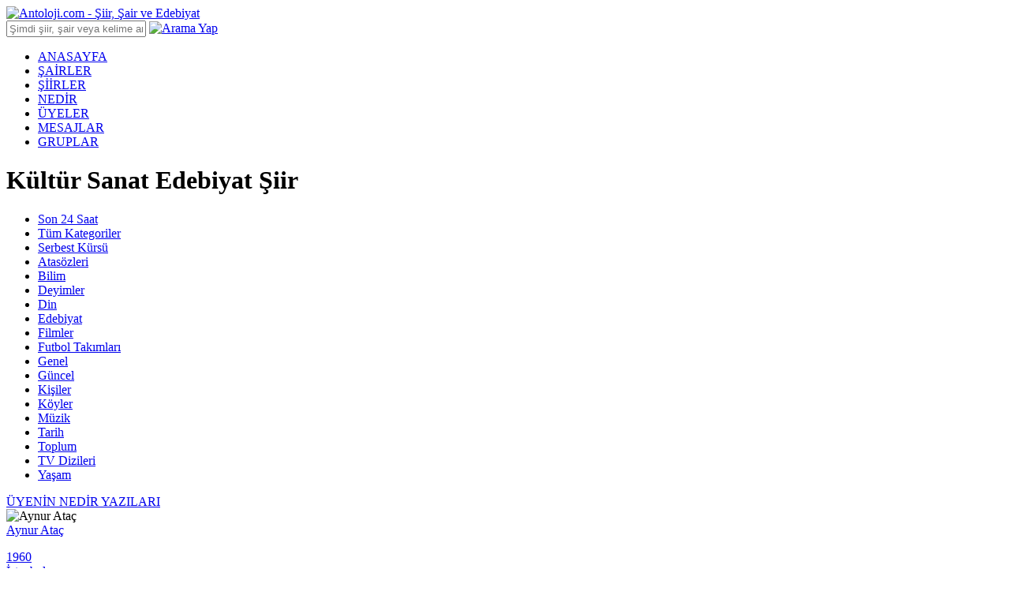

--- FILE ---
content_type: text/html; charset=utf-8
request_url: https://www.antoloji.com/nedir/uye-126135/
body_size: 13169
content:

<!DOCTYPE html>
<html xmlns="http://www.w3.org/1999/xhtml" lang="tr">
<head>
    <meta charset="utf-8" />
    <title>AYNUR ATAÇ NEDİR? - Antoloji.com</title>
    <meta name="description" content="Aynur Ataç adlı kullanıcının antoloji.com nedir sayfasıdır. Aynur Ataç adlı kullanıcının tüm nedir yazılarına bu sayfadan ulaşabilirsiniz" />
    <meta http-equiv="X-UA-Compatible" content="IE=edge" />
    
    

    <meta name="viewport" content="width=device-width, initial-scale=0, user-scalable=no, shrink-to-fit=no, maximum-scale = 1" />

    



    <script type="f4d2d04ca221baf01b0b0ba9-text/javascript">
        function getScript(async, source, prior, callback) {
            var script = document.createElement('script');
            if (prior == '') prior = document.getElementsByTagName('script')[0];
            if (async == 1) script.async = 1;
            prior.parentNode.insertBefore(script, prior);
            script.onload = script.onreadystatechange = function (_, isAbort) {
                if (isAbort || !script.readyState || /loaded|complete/.test(script.readyState)) {
                    script.onload = script.onreadystatechange = null;
                    script = undefined;
                    if (!isAbort) {
                        if (callback)
                            callback();
                    }
                }
            }
            script.src = source;
        }
        function getCookie(name) {
            var re = new RegExp(name + "=([^;]+)");
            var value = re.exec(document.cookie);
            return (value != null) ? unescape(value[1]) : null;
            //var nameEQ = name + "=";
            //var ca = document.cookie.split(';');
            //for (var i = 0; i < ca.length; i++) {
            //    var c = ca[i];
            //    while (c.charAt(0) == ' ') c = c.substring(1, c.length);
            //    if (c.indexOf(nameEQ) == 0) return c.substring(nameEQ.length, c.length);
            //}
            //return null;
        }
        function setCookie(name, value, days) {
            if (days) {
                var date = new Date();
                date.setTime(date.getTime() + (days * 4 * 60 * 60 * 1000));
                var expires = "; expires=" + date.toGMTString();
            } else {
                var expires = "";
            }
            document.cookie = name + "=" + value + expires + "; path=/";
        }
        function setCookie20dk(name, value, days) {
            setCookieMain(name, value, 20)
            //var date = new Date();
            //date.setTime(date.getTime() + (20 * 60 * 1000)); //20 dakika sÃ¼reli
            //var expires = "; expires=" + date.toGMTString();
            //document.cookie = name + "=" + value + expires + "; path=/";
        }
        /* admatic & adsbygoogle 160x600 Control */
        //function adv_160x600_left() {
        //    if (window.location.pathname.toLowerCase().indexOf("/nedir/fetis/") < 0) {
        //        console.log("--adsbygoogle 160x600 Sol--");
        //        document.getElementById('leftBanner').innerHTML = '<!-- Antoloji Dekstop adsbygoogle 160x600 Sol --><ins class="adsbygoogle" style="display:inline-block;width:160px;height:600px" data-ad-client="ca-pub-8718605733307345" data-ad-slot="4841038740"></ins><!-- END - Antoloji Dekstop adsbygoogle 160x600 Sol -->';
        //        (adsbygoogle = window.adsbygoogle || []).push({});
        //    }
        //}

        //function adv_160x600_right() {
        //    if (window.location.pathname.toLowerCase().indexOf("/nedir/fetis/") < 0) {
        //        console.log("--adsbygoogle 160x600 Sağ--");
        //        document.getElementById('rightBanner').innerHTML = '<!-- Antoloji Dekstop adsbygoogle 160x600 Sağ --><ins class="adsbygoogle" style="display:inline-block;width:160px;height:600px" data-ad-client="ca-pub-8718605733307345" data-ad-slot="8977574302"></ins><!-- END - Antoloji Dekstop adsbygoogle 160x600 Sağ -->';
        //        (adsbygoogle = window.adsbygoogle || []).push({});
        //    }
        //}
    </script>
    

    <link rel="canonical" href="https://www.antoloji.com/nedir/uye-126135/" />

    
    <link rel="shortcut icon" href="/Content/img/favicon.ico" type="image/x-icon" />
    <link rel="icon" href="/Content/img/favicon.ico" type="image/x-icon" />


    <link href="/Content/css/stylesheet.min.css?v=1.0.9347.18877" rel="stylesheet" />
    



    <script type="f4d2d04ca221baf01b0b0ba9-text/javascript">
        //(function(i,s,o,g,r,a,m){i['GoogleAnalyticsObject']=r;i[r]=i[r]||function(){
        //(i[r].q=i[r].q||[]).push(arguments)},i[r].l=1*new Date();a=s.createElement(o),
        //m=s.getElementsByTagName(o)[0];a.async=1;a.src=g;m.parentNode.insertBefore(a,m)
        //})(window,document,'script','//www.google-analytics.com/analytics.js','ga');
        window.ga = window.ga || function () { (ga.q = ga.q || []).push(arguments) }; ga.l = +new Date;
        ga('create', 'UA-200495-3', 'antoloji.com');
        ga('require', 'displayfeatures');
        ga('send', 'pageview');

    </script>
    <script type="f4d2d04ca221baf01b0b0ba9-text/javascript">
        var MyAntolojiApp = MyAntolojiApp || {};
        MyAntolojiApp.ReklamTuru = 'UstSag';
    </script>
    

    


<script src="/Content/js/jquery-3.6.0.min.js" type="f4d2d04ca221baf01b0b0ba9-text/javascript"></script>
    <script type="f4d2d04ca221baf01b0b0ba9-text/javascript">
        $(window).on("load", function () {
            var s = document.createElement("script"), el = document.getElementsByTagName("script")[0];
            s.setAttribute("data-ad-client", "ca-pub-7367856165470296")
            s.setAttribute("async", "");
            s.src = "https://pagead2.googlesyndication.com/pagead/js/adsbygoogle.js";
            el.parentNode.insertBefore(s, el);
        });
    </script>

    
<script type="application/ld+json">
{
"@context": "http://schema.org",
"@graph": [ {
"@id": "https://www.antoloji.com",
"@type": "Organization",
"address": {
"@type": "PostalAddress",
"addressCountry": "TR",
"addressRegion": "İstanbul",
"postalCode": "34718",
"streetAddress": "Cenab Şahabettin Sk. No:26"
},
"contactPoint": [{
"@type": "ContactPoint",
"contactType": "customer support",
"telephone": "+90-216-339-0998"
}],
"description": "Kültür Sanat Edebiyat Portalı. Türkçe şiir ve şair arşivi. Etkinlikler, sanat haberleri. Kitap tanıtımları. Resim tiyatro sergi.",
"email": "info@antoloji.com",
"identifier": "https://www.antoloji.com/",
"foundingDate": "1998",
"legalName": "Antoloji.com",
"knowsLanguage": "tr-TR",
"location": "Koşuyolu Mah. Cenab Şahabettin Sk. No:26 Kadıköy / İstanbul / Türkiye",
"publishingPrinciples": "https://www.antoloji.com/antoloji/privacy/",
"correctionsPolicy": "https://www.antoloji.com/antoloji/privacy/",
"diversityPolicy": "https://www.antoloji.com/antoloji/kunye/",
"ethicsPolicy": "https://www.antoloji.com/antoloji/privacy/",
"knowsAbout": "https://www.antoloji.com/antoloji/hakkimizda/",
"ownershipFundingInfo": "https://www.antoloji.com/antoloji/kunye/",
"foundingLocation": "İstanbul, TR",
"logo": {
"@type": "ImageObject",
"height": "51",
"url": "https://www.antoloji.com/Content/img/footer_logo.png",
"width": "250"
},
"name": "Antoloji.com",
"sameAs": ["https://www.facebook.com/antoloji", "https://twitter.com/antolojicom", "https://instagram.com/antolojicom"],
"telephone": "+90-216-339-0998",
"url": "https://www.antoloji.com"
}, {
"@id": "https://www.antoloji.com",
"@type": "Organization",
"description": "Kültür Sanat Edebiyat Portalı. Türkçe şiir ve şair arşivi. Etkinlikler, sanat haberleri. Kitap tanıtımları. Resim tiyatro sergi.",
"name": "Antoloji.com",
"url": "https://www.antoloji.com"
}

 , {
"@type": "Place",
"address": {
"@type": "PostalAddress",
"addressCountry": "TR",
"addressRegion": "İstanbul",
"postalCode": "34718",
"streetAddress": "Cenab Şahabettin Sk. No:26"
},
"description": "Kültür Sanat Edebiyat Portalı. Türkçe şiir ve şair arşivi. Etkinlikler, sanat haberleri. Kitap tanıtımları. Resim tiyatro sergi.",
"geo": {
"@type": "GeoCoordinates",
"latitude": "41.01078",
"longitude": "29.036247"
},
"logo": {
"@type": "ImageObject",
"height": "51",
"url": "https://www.antoloji.com/Content/img/footer_logo.png",
"width": "250"
},
"name": "Antoloji.Com",
"sameAs": ["https://www.facebook.com/antoloji", "https://twitter.com/antolojicom", "https://instagram.com/antolojicom"],
"telephone": "+90-216-339-0998",
"url": "https://www.antoloji.com"
}, {
"@type": "WebSite",
"about": "Kültür Sanat Edebiyat Portalı. Türkçe şiir ve şair arşivi. Etkinlikler, sanat haberleri. Kitap tanıtımları. Resim tiyatro sergi.",
"copyrightHolder": {
"@type": "Organization",
"name": "Antoloji.com"
},
"inLanguage": "tr",
"isFamilyFriendly": true,
"sameAs": ["https://www.facebook.com/antoloji", "https://twitter.com/antolojicom", "https://instagram.com/antolojicom"],
"url": "https://www.antoloji.com"
}]
}
</script>
</head>
<body>


    
    
    <!-- Sayfa bazlı js yüklemek için-->
    
    <!-- HEADER -->
    <script type="f4d2d04ca221baf01b0b0ba9-text/javascript">

        $(function () {
            $("#headerAramaText").keyup(function (event) {
                if (event.keyCode == 13) {
                    AramaYapHeader();
                } else {
                    return false;
                }
            });
        });

        function AramaYapHeader() {
            var aramaKelime = $("#headerAramaText").val();

            var ara1 = aramaKelime.replace(" ", "+");
            if (ara1.length < 3) {
                alert("Arama İçin En Az 3 Harf Girmelisiniz");
                return false;
            }

            var yer = "5";

            var url = window.location.origin + "/arama/";
            window.location.href = url + "?yer=" + yer + "&arama=" + ara1;
        }
    </script>
    <div class="header-top">
        <div class="container">
            <div class="logo">
                <a href="/"><img width="188" height="44" src="/Content/img/antoloji_logo.png" title="Antoloji.com - Şiir, Şair ve Edebiyat" alt="Antoloji.com - Şiir, Şair ve Edebiyat" /></a>
            </div>
            <div class="search-bar">
                <input type="text" id="headerAramaText" class="search-query form-control" placeholder="Şimdi şiir, şair veya kelime ara!" />
                <a href="javascript:;" onclick="if (!window.__cfRLUnblockHandlers) return false; AramaYapHeader()" class="button" data-cf-modified-f4d2d04ca221baf01b0b0ba9-=""><img src="/Content/img/search-ico.png" width="14" height="14" alt="Arama Yap"/></a>
            </div>
<div id="loginDiv">
</div>
<script type="f4d2d04ca221baf01b0b0ba9-text/javascript">
$(document).ready(function(){
GetLoginHtml();
//UyeMailGonder();
})
function GetLoginHtml() {
var url = "";
//var host = window.location.host;
url = "/dinamik/Shared/_Login"; // "/Dinamik/_Login/"; //"/nedir/Dinamik/_Login";
$.ajax({
type: "post",
url: url, success: function (msg) {
$("#loginDiv").html("");
$("#loginDiv").html(msg);
ActiveLaUserClik();
},
error: function (msg) {
// alert("Hata var <br/>" + msg);
}
})
}
function ActiveLaUserClik() {
$(".la-user").on("click", function () {
$(".la-menu").fadeToggle("fast");
});
$(document).bind('click', function (e) {
var $clicked = $(e.target);
if (!$clicked.parents().hasClass("la-user")) $(".la-menu").hide();
});
}
function UyeMailGonder() {
var url = ""; url = "/dinamik/Uyeler/UyeMailGonder"; $.ajax({
type: "post",
url: url,
async: true,
success: function (msg) {
},
error: function (msg) {
// alert("Hata var <br/>" + msg);
}
})
}
</script>

            
        </div>
    </div>


    <!-- Header Navigation -->
    <div class="header-nav">
        <div class="container">
            <div class="navigation">
                <ul>
                    <li class="active"><a href="/">ANASAYFA</a></li>
                    <li><a href="/sairler/">ŞAİRLER</a></li>
                    <li><a href="/siir/">ŞİİRLER</a></li>
                    <li><a href="/nedir/">NEDİR</a></li>
                    <li><a href="/uyeler/">ÜYELER</a></li>
                    <li><a href="/mesaj/">MESAJLAR</a></li>
                    <li><a href="/gruplar/">GRUPLAR</a></li>
                </ul>
            </div>
            <div class="page-title">
                <h1 class="h1">Kültür Sanat Edebiyat Şiir</h1>
            </div>
        </div>
    </div><!-- Header Navigation -->

    

    <!-- CONTENT -->
    <div class="content">


        <div class="container">



            <!-- BANNER UST -->
            
<div id="topBanner" style="height:auto;">


</div>
            <!-- BANNER SOL -->
            
<div id="leftBanner">

</div>

            <!-- BANNER SAĞ -->
            
<div id="rightBanner">

</div>

<div id="nedirYazilarimDiv">

</div>
<script type="f4d2d04ca221baf01b0b0ba9-text/javascript">
    $(document).ready(function () {
        //alert("Ajax geldi!");
        GetNedirYazilarimHtml();
     })

 function GetNedirYazilarimHtml() {
       //alert("GetNedirYazilarimHtml çalıştı.");

        var url = "";

        //var host = window.location.host;

        url = "/dinamik/Nedir/_NedirTitle";

        $.ajax({
            type: "post",
            url: url,
            success: function (msg) {
                //alert("success:" + msg);
                $("#nedirYazilarimDiv").html("");
                $("#nedirYazilarimDiv").html(msg);

            },
            error: function (msg) {
                //alert("Hata var <br/>" + msg);
            }
        })
    }
</script>


<div class="info-sidebar">
    <div class="info-menu box">
        <ul>
            <li><a href="/nedir/son-24-saat/"><i></i>Son 24 Saat</a></li>
            <li><a href="/nedir/tum-kategoriler/"><i></i>Tüm Kategoriler</a></li>
            <li><a href="/nedir/serbest-kursu/"><i></i>Serbest Kürsü</a></li>
            
                <li><a href="/nedir/atasozleri-kategorisi/"><i></i>Atas&#246;zleri</a></li>
                <li><a href="/nedir/bilim-kategorisi/"><i></i>Bilim</a></li>
                <li><a href="/nedir/deyimler-kategorisi/"><i></i>Deyimler</a></li>
                <li><a href="/nedir/din-kategorisi/"><i></i>Din</a></li>
                <li><a href="/nedir/edebiyat-kategorisi/"><i></i>Edebiyat</a></li>
                <li><a href="/nedir/filmler-kategorisi/"><i></i>Filmler</a></li>
                <li><a href="/nedir/futbol-takimlari-kategorisi/"><i></i>Futbol Takımları</a></li>
                <li><a href="/nedir/genel-kategorisi/"><i></i>Genel</a></li>
                <li><a href="/nedir/guncel-kategorisi/"><i></i>G&#252;ncel</a></li>
                <li><a href="/nedir/kisiler-kategorisi/"><i></i>Kişiler</a></li>
                <li><a href="/nedir/koyler-kategorisi/"><i></i>K&#246;yler</a></li>
                <li><a href="/nedir/muzik-kategorisi/"><i></i>M&#252;zik</a></li>
                <li><a href="/nedir/tarih-kategorisi/"><i></i>Tarih</a></li>
                <li><a href="/nedir/toplum-kategorisi/"><i></i>Toplum</a></li>
                <li><a href="/nedir/tv-dizileri-kategorisi/"><i></i>TV Dizileri</a></li>
                <li><a href="/nedir/yasam-kategorisi/"><i></i>Yaşam</a></li>
        </ul>
    </div>
</div>



    <div class="info-cat-tab box">
	    <div class="info-cat-title">
		    <div class="ic-div">
			    <a href="javascript:;">ÜYENİN NEDİR YAZILARI</a>
		    </div>
	    </div>
	    <div class="info-member">
		    <div class="im-img">
			    <img class="lazyload" src="/Content/img/no-image.jpg" data-original="https://img.antoloji.com/media/no-image.jpg" alt="Aynur Ata&#231;" />
		    </div>
		    <div class="im-title">
			    <a href="/uyeler/mindy/">Aynur Ata&#231;</a>
			    <p></p>
		    </div>

		    <div class="im-detail">
			    <div class="im-date">
                               
			    <i></i><a href="javascipt:;">1960</a>
			    </div>
                    			    <div class="im-loc">
				    <i></i><a href="#">İstanbul</a>
			    </div>
		    </div>
		    <div class="im-button">
			    <a href="/uyeler/mindy/">ÜYE PROFİLİ</a>
		    </div>
	    </div>

	    <div class="info-member-comments">
		    <ul>
			    <li>
				    <a href="/nedir/yitik-bir-askin-golgesinde/">yitik bir aşkın g&#246;lgesinde</a><span>02.06.2007 - 14:47</span>
				    <p>Unuttuğunu zannedersin.Ama herkeste ondan bir parça ararsın.O zaman anlarsın sadece çok özlemişsindir..Ama o çoktan gitmiştir.. </p>
                                
				    <div class="info-tags">
					    <ul>
                                    <li><a href="/nedir/zaman/">Zaman</a></li>
                                    <li><a href="/nedir/ozlem/">&#214;zlem</a></li>
                                    <li><a href="/nedir/sade/">Sade</a></li>
                                    <li><a href="/nedir/sadece/">Sadece</a></li>
                                    <li><a href="/nedir/herkes/">Herkes</a></li>
					    </ul>
				    </div>
			    </li>
			    <li>
				    <a href="/nedir/simla/">simla</a><span>19.01.2007 - 21:21</span>
				    <p>simla, karlarla kapli anlamina gelir. hindistan'daki sehrin adinin simla olmasi da burdan gelmektedir zira hindistanin kuzeyinde himalayalardaki bu sehir cok serin, kis aylarinda karlarla kaplidir. serin olusundan dolayi da somurge yillarinda ingilizlerin mekan tuttugu yerdir.Ve bi de ben Simla ile bütünleştim Aynur-Simla... </p>
                                
				    <div class="info-tags">
					    <ul>
                                    <li><a href="/nedir/anlam/">Anlam</a></li>
                                    <li><a href="/nedir/gelmek/">Gelmek</a></li>
                                    <li><a href="/nedir/ingilizler/">İngilizler</a></li>
                                    <li><a href="/nedir/simla/">Simla</a></li>
                                    <li><a href="/nedir/hindistan/">Hindistan</a></li>
					    </ul>
				    </div>
			    </li>
							
		    </ul>
	    </div>
    </div>
			

            <!-- Admatic Scroll 300x250 Ad Code START -->
            <ins data-publisher="adm-pub-140550463727" data-ad-type="Scroll" class="adm-ads-area" data-ad-network="102792105341" data-ad-sid="304" data-ad-width="300" data-ad-height="250"></ins>
            
            <!-- Admatic Scroll 300x250 Ad Code END -->

        </div>
    </div>

    <!-- Footer Navigation -->
    <div class="footer">
        <div class="footer-top">
            <div class="container">
                <div class="footer-coloum-1 mar-bot-15 ml-40">
                    <a href="/"><img src="/Content/img/footer_logo.png" title="Antoloji.com - Şiir, Şair ve Edebiyat" alt="Antoloji.com - Şiir, Şair ve Edebiyat"></a>
                    
                    <p><a href='https://www.yenimedya.com.tr/tickets/?site=antoloji&amp;referrer=https://www.antoloji.com/nedir/uye-126135/' rel="me nofollow noopener">[Hata Bildir]</a></p>
                </div>
            </div>
            <div class="container">
                <div class="footer-coloum-2">
                    <div class="f-title-link">
                        <span class="lnklertxt" style="color:white">ANTOLOJİ.COM</span>
                    </div>
                    <ul>
                        <li><a href="/" title="Antoloji.Com - Şiir, Şair ve Edebiyat"><i></i>Anasayfa</a></li>
                        <li><a href="/siir/" title="Şiirler"><i></i>Şiirler</a></li>
                        <li><a href="/sairler/" title="Şairler"><i></i>Şairler</a></li>
                        <li><a href="/nedir/" title="Nedir"><i></i>Nedir?</a></li>
                        <li><a href="/uyeler/" title="Üyeler"><i></i>Üyeler</a></li>
                        <li><a href="/gruplar/" title="Gruplar"><i></i>Gruplar</a></li>
                        <li><a href="/kayit/bilgilerim/" rel="nofollow" title="Hesabım"><i></i>Hesabım</a></li>
                        <li><a href="/mesaj/" title="Mesajlar"><i></i>Mesajlar</a></li>
                        <li><a href="/siirekle/" title="Şiir Ekle"><i></i>Şiir Ekle</a></li>
                        <li><a href="/siir/top500/" title="Top 500"><i></i>Top 500</a></li>
                        <li><a href="https://www.haberler.com/secim/" title="Seçim Sonuçları, Yerel ve Genel Seçimler"><i></i>Seçim Sonuçları</a></li>
                    </ul>
                </div>
                <div class="footer-coloum-3">
                    <div class="f-title-category">
                        <a href="/siir/konulari/" title="Şiir Kategorileri">KATEGORİLER</a>
                    </div>
                    <ul>
                        <li><a href="/ask/siirleri/" title="Aşk Şiirleri"><i></i>Aşk Şiirleri</a></li>
                        <li><a href="/baris/siirleri/" title="Barış Şiirleri"><i></i>Barış Şiirleri</a></li>
                        <li><a href="/sevgi/siirleri/" title="Sevgi Şiirleri"><i></i>Sevgi Şiirleri</a></li>
                        <li><a href="/ayrilik/siirleri/" title="Ayrılık Şiirleri"><i></i>Ayrılık Şiirleri</a></li>
                        <li><a href="/guzellik/siirleri/" title="Güzellik Şiirleri"><i></i>Güzellik Şiirleri</a></li>
                        <li><a href="/dost/siirleri/" title="Dost Şiirleri"><i></i>Dost Şiirleri</a></li>
                        <li><a href="/olum/siirleri/" title="Ölüm Şiirleri"><i></i>Ölüm Şiirleri</a></li>
                        <li><a href="/mutluluk/siirleri/" title="Mutluluk Şiirleri"><i></i>Mutluluk Şiirleri</a></li>
                        <li><a href="/bayram/siirleri/" title="Bayram Şiirleri"><i></i>Bayram Şiirleri</a></li>
                        <li><a href="/ozlem/siirleri/" title="Özlem Şiirleri"><i></i>Özlem Şiirleri</a></li>
                        <li><a href="/anne/siirleri/" title="Anne Şiirleri"><i></i>Anne Şiirleri</a></li>
                    </ul>
                </div>
                <div class="footer-coloum-4">

<div class="f-title-last">
            <a href="/siir/yeni_siirler/">YENİ ŞİİRLER</a>
        </div>
        <ul>
		 <li><a href="/gul-devrinin-ardindan-siiri/"><i></i>G&#252;l Devrinin Ardından</a></li>
		 <li><a href="/gaybin-dilinden-birkac-kelam-siiri/"><i></i>Gaybın Dilinden Birka&#231;  ...</a></li>
		 <li><a href="/yurumek-66-siiri/"><i></i>Y&#252;r&#252;mek</a></li>
		 <li><a href="/ozdemir-asaf-a-ithafen-siiri/"><i></i>&#214;zdemir Asaf&#39;a ithafen</a></li>
		 <li><a href="/kalemin-siiri/"><i></i>Kalemin</a></li>
        
        </ul>

                </div>
                <div class="footer-coloum-4">
                    <div class="f-title-link">
                        <a href="/antoloji/hakkimizda/" title="Hakkımızda">HAKKIMIZDA</a>
                    </div>
                    <ul>
                        <li><a href="/antoloji/hakkimizda/" title="Hakkımızda"><i></i>Hakkımızda</a></li>
                        <li><a href="/antoloji/kunye/" title="Künye"><i></i>Künye</a></li>
                        <li><a href="/yardim/" title="Sık Sorulan Sorular"><i></i>Sık Sorulan Sorular</a></li>
                        <li><a href="/antoloji/privacy/" title="Kullanım Şartları"><i></i>Kullanım Şartları</a></li>
                        <li><a href="/antoloji/kisisel-veri/" title="Kişisel Verilen Korunması"><i></i>Kişisel Verilen Korunması</a></li>
                        <li><a href="/antoloji/ziyaretci-aydinlatma-metni/" title="Ziyaretçi Aydınlatma Metni"><i></i>Ziyaretçi Aydınlatma Metni</a></li>
                        <li><a href="/antoloji/cerez-aydinlatma-metni/" title="Çerez Aydınlatma Metni"><i></i>Çerez Aydınlatma Metni</a></li>
                        <li><a href="/content/pdf/veri-sahibi-basvuru-formu.pdf" target="_blank" title="Veri Sahibi Başvuru Formu"><i></i>Veri Sahibi Başvuru Formu</a></li>
                    </ul>

                </div>
                <div class="copyrigt">
                    <p>© Copyright <a href="/" title="AYNUR ATA&#199; NEDİR? - Antoloji.com">Antoloji.Com</a> 2016. Bu sayfada yer alan bilgilerin her hakkı, aksi ayrıca belirtilmediği sürece Antoloji.Com'a aittir. Sitemizde yer alan şiirlerin telif hakları şairlerin kendilerine veya yetki verdikleri kişilere aittir. Sitemiz hiç bir şekilde kâr amacı gütmemektedir ve sitemizde yer alan tüm materyaller yalnızca bilgilendirme ve eğitim amacıyla sunulmaktadır. </p>
                </div>
            </div>
        </div>
        <div class="footer-bottom">
            <div class="container">
                <div class="fb-left">
                    <div class="fb-loc">
                        <p>Şu anda buradasınız:<a href="/nedir/uye-126135/" title="AYNUR ATA&#199; NEDİR? - Antoloji.com">AYNUR ATA&#199; NEDİR? - Antoloji.com</a></p>
                    </div>
                    <div class="fb-time">
                        <p>16 Ocak 2026 Cuma - 09:58:28</p>
                    </div>
                </div>
                <div class="fb-menu">
                    <ul>
                        
                        <li><a href="/yardim/">Yardım</a></li>
                        
                        <li><i></i><a href="/antoloji/privacy/">Kullanım Şartları</a></li>
                        <li><i></i><a href="/antoloji/cerez-politikasi/">Çerez Politikası</a></li>
                        <li><a href="/antoloji/iletisim/">İletişim</a></li>

                    </ul>
                </div>
            </div>
        </div>
    </div>
    <!-- Footer Navigation -->


    <script type="f4d2d04ca221baf01b0b0ba9-text/javascript">
        ////Bx slider vertical //Şuanda sayfası -sadece Anasayfada var
        //$('.news-inner').bxSlider({
        //    mode: 'vertical',
        //    slideMargin: 5,
        //    auto: true,
        //    autoControls: true,
        //    speed: 800,
        //});

        // populer şairler şuan sadece ana sayfada var bu slider
        //$(".popular-poets .popular-poets-inner ul").bxSlider({
        //    slideWidth: 300,
        //    minSlides: 6,
        //    maxSlides: 7,
        //    moveSlides: 1,
        //    pager: false,
        //    slideMargin: 0
        //});


        $(function () {
            setNavigation();
        });

        function setNavigation() {
            var path = window.location.pathname;
            //path = path.replace(/\/$/, "");
            path = decodeURIComponent(path);
            var control = 0;

            // $(".navigation ul li .active")

            $(".navigation ul li").each(function () {
                var href = $(this).find("a").attr("href");

                if (path.substring(0, href.length) === href) {
                    $(this).closest('li').addClass('active');
                    control++;
                } else {
                    $(this).closest('li').removeClass('active');
                }
            });

            if (control == 1) {
                $(".navigation ul li").first().addClass("active");
            } else {


                $(".navigation ul li").first().removeClass("active");
            }
        }



        //// login kısmının açılıp kapanmasını sağlıyor
        $(".la-user").on("click", function () {
            $(".la-menu").fadeToggle("fast");
        });

        $(document).bind('click', function (e) {
            var $clicked = $(e.target);
            if (!$clicked.parents().hasClass("la-user")) $(".la-menu").hide();
        });

        if ($(window).height() >= $(document).height()) {
            $(".footer-bottom").css("position", "fixed").css("width", "100%").css("bottom", "0px")
        }

    </script>


    <!-- End comScore Tag -->
    
    <!-- Admatic interstitial 800x600 Ad Code START -->
    



    
    <!-- Admatic interstitial 800x600 Ad Code END -->
    <!-- Admatic pageskin 1920x1080 Ad Code START -->
    
    <!-- Admatic pageskin 1920x1080 Ad Code END -->

    <script type="f4d2d04ca221baf01b0b0ba9-text/javascript">
        $(window).on("load", function () {
            //console.log("window.onload başlıyor!");
            //getScript(0, "/Content/js/getsetcookie.min.js", '', function () { });
            getScript(1, "//cdn2.admatic.com.tr/showad/showad.js", '', function () { });

            getScript(1, "https://www.google-analytics.com/analytics.js", '', function () { });

            if (window.location.pathname.toLowerCase().indexOf("/nedir/fetis/") < 0 && window.location.pathname.toLowerCase().indexOf("/nedir/masturbasyon/") < 0) {
                /* Antoloji Dekstop adsbygoogle 728x90 & 160x600 & 300x250 */
                getScript(1, "//pagead2.googlesyndication.com/pagead/js/adsbygoogle.js", "", function () { });
            }


            getScript(1, "https://ajax.googleapis.com/ajax/libs/jqueryui/1.9.2/jquery-ui.min.js", '', function () { });
            //getScript(1, "/content/js/prebid.js", "", function () { });

            getScript(0, "/content/js/cookieconsent-1.3.2/build/cookieconsent.js?v=4", '', function () { });

            setTimeout(function () {
                $('img.lazy').each(function () {
                    this.src = $(this).data('src');
                });
            }, 1000);

        });
    </script>
    <!-- Yandex.Metrika counter
    <script type="text/javascript">
        (function (m, e, t, r, i, k, a) {
            m[i] = m[i] || function () { (m[i].a = m[i].a || []).push(arguments) };
            m[i].l = 1 * new Date(); k = e.createElement(t), a = e.getElementsByTagName(t)[0], k.async = 1, k.src = r, a.parentNode.insertBefore(k, a)
        })
        (window, document, "script", "https://mc.yandex.ru/metrika/tag.js", "ym");

    ym(14935729, "init", { id: 14935729, clickmap: true, trackLinks: true, accurateTrackBounce: true, webvisor: true });
    </script>
    <noscript><div><img src="https://mc.yandex.ru/watch/14935729" style="position:absolute; left:-9999px;" alt="Yandex Watch" /></div></noscript>
  /Yandex.Metrika counter -->
    
<script type="f4d2d04ca221baf01b0b0ba9-text/javascript">
(function () {/*Copyright The Closure Library Authors.SPDX-License-Identifier: Apache-2.0*/
'use strict'; var g = function (a) { var b = 0; return function () { return b < a.length ? { done: !1, value: a[b++] } : { done: !0 } } }, l = this || self, m = /^[\w+/_-]+[=]{0,2}$/, p = null, q = function () { }, r = function (a) {
var b = typeof a; if ("object" == b) if (a) {
if (a instanceof Array) return "array"; if (a instanceof Object) return b; var c = Object.prototype.toString.call(a); if ("[object Window]" == c) return "object"; if ("[object Array]" == c || "number" == typeof a.length && "undefined" != typeof a.splice && "undefined" != typeof a.propertyIsEnumerable && !a.propertyIsEnumerable("splice")) return "array";
if ("[object Function]" == c || "undefined" != typeof a.call && "undefined" != typeof a.propertyIsEnumerable && !a.propertyIsEnumerable("call")) return "function"
} else return "null"; else if ("function" == b && "undefined" == typeof a.call) return "object"; return b
}, u = function (a, b) { function c() { } c.prototype = b.prototype; a.prototype = new c; a.prototype.constructor = a }; var v = function (a, b) { Object.defineProperty(l, a, { configurable: !1, get: function () { return b }, set: q }) }; var y = function (a, b) { this.b = a === w && b || ""; this.a = x }, x = {}, w = {}; var aa = function (a, b) { a.src = b instanceof y && b.constructor === y && b.a === x ? b.b : "type_error:TrustedResourceUrl"; if (null === p) b: { b = l.document; if ((b = b.querySelector && b.querySelector("script[nonce]")) && (b = b.nonce || b.getAttribute("nonce")) && m.test(b)) { p = b; break b } p = "" } b = p; b && a.setAttribute("nonce", b) }; var z = function () { return Math.floor(2147483648 * Math.random()).toString(36) + Math.abs(Math.floor(2147483648 * Math.random()) ^ +new Date).toString(36) }; var A = function (a, b) { b = String(b); "application/xhtml+xml" === a.contentType && (b = b.toLowerCase()); return a.createElement(b) }, B = function (a) { this.a = a || l.document || document }; B.prototype.appendChild = function (a, b) { a.appendChild(b) }; var C = function (a, b, c, d, e, f) { try { var k = a.a, h = A(a.a, "SCRIPT"); h.async = !0; aa(h, b); k.head.appendChild(h); h.addEventListener("load", function () { e(); d && k.head.removeChild(h) }); h.addEventListener("error", function () { 0 < c ? C(a, b, c - 1, d, e, f) : (d && k.head.removeChild(h), f()) }) } catch (n) { f() } }; var ba = l.atob("aHR0cHM6Ly93d3cuZ3N0YXRpYy5jb20vaW1hZ2VzL2ljb25zL21hdGVyaWFsL3N5c3RlbS8xeC93YXJuaW5nX2FtYmVyXzI0ZHAucG5n"), ca = l.atob("WW91IGFyZSBzZWVpbmcgdGhpcyBtZXNzYWdlIGJlY2F1c2UgYWQgb3Igc2NyaXB0IGJsb2NraW5nIHNvZnR3YXJlIGlzIGludGVyZmVyaW5nIHdpdGggdGhpcyBwYWdlLg=="), da = l.atob("RGlzYWJsZSBhbnkgYWQgb3Igc2NyaXB0IGJsb2NraW5nIHNvZnR3YXJlLCB0aGVuIHJlbG9hZCB0aGlzIHBhZ2Uu"), ea = function (a, b, c) { this.b = a; this.f = new B(this.b); this.a = null; this.c = []; this.g = !1; this.i = b; this.h = c }, F = function (a) {
if (a.b.body && !a.g) {
var b =
function () { D(a); l.setTimeout(function () { return E(a, 3) }, 50) }; C(a.f, a.i, 2, !0, function () { l[a.h] || b() }, b); a.g = !0
}
}, D = function (a) {
for (var b = G(1, 5), c = 0; c < b; c++) { var d = H(a); a.b.body.appendChild(d); a.c.push(d) } b = H(a); b.style.bottom = "0"; b.style.left = "0"; b.style.position = "fixed"; b.style.width = G(100, 110).toString() + "%"; b.style.zIndex = G(2147483544, 2147483644).toString(); b.style["background-color"] = I(249, 259, 242, 252, 219, 229); b.style["box-shadow"] = "0 0 12px #888"; b.style.color = I(0, 10, 0, 10, 0, 10); b.style.display =
"flex"; b.style["justify-content"] = "center"; b.style["font-family"] = "Roboto, Arial"; c = H(a); c.style.width = G(80, 85).toString() + "%"; c.style.maxWidth = G(750, 775).toString() + "px"; c.style.margin = "24px"; c.style.display = "flex"; c.style["align-items"] = "flex-start"; c.style["justify-content"] = "center"; d = A(a.f.a, "IMG"); d.className = z(); d.src = ba; d.style.height = "24px"; d.style.width = "24px"; d.style["padding-right"] = "16px"; var e = H(a), f = H(a); f.style["font-weight"] = "bold"; f.textContent = ca; var k = H(a); k.textContent = da; J(a,
e, f); J(a, e, k); J(a, c, d); J(a, c, e); J(a, b, c); a.a = b; a.b.body.appendChild(a.a); b = G(1, 5); for (c = 0; c < b; c++)d = H(a), a.b.body.appendChild(d), a.c.push(d)
}, J = function (a, b, c) { for (var d = G(1, 5), e = 0; e < d; e++) { var f = H(a); b.appendChild(f) } b.appendChild(c); c = G(1, 5); for (d = 0; d < c; d++)e = H(a), b.appendChild(e) }, G = function (a, b) { return Math.floor(a + Math.random() * (b - a)) }, I = function (a, b, c, d, e, f) {
return "rgb(" + G(Math.max(a, 0), Math.min(b, 255)).toString() + "," + G(Math.max(c, 0), Math.min(d, 255)).toString() + "," + G(Math.max(e, 0), Math.min(f,
255)).toString() + ")"
}, H = function (a) { a = A(a.f.a, "DIV"); a.className = z(); return a }, E = function (a, b) { 0 >= b || null != a.a && 0 != a.a.offsetHeight && 0 != a.a.offsetWidth || (fa(a), D(a), l.setTimeout(function () { return E(a, b - 1) }, 50)) }, fa = function (a) { var b = a.c; var c = "undefined" != typeof Symbol && Symbol.iterator && b[Symbol.iterator]; b = c ? c.call(b) : { next: g(b) }; for (c = b.next(); !c.done; c = b.next())(c = c.value) && c.parentNode && c.parentNode.removeChild(c); a.c = []; (b = a.a) && b.parentNode && b.parentNode.removeChild(b); a.a = null }; var ia = function (a, b, c, d, e) { var f = ha(c), k = function (n) { n.appendChild(f); l.setTimeout(function () { f ? (0 !== f.offsetHeight && 0 !== f.offsetWidth ? b() : a(), f.parentNode && f.parentNode.removeChild(f)) : a() }, d) }, h = function (n) { document.body ? k(document.body) : 0 < n ? l.setTimeout(function () { h(n - 1) }, e) : b() }; h(3) }, ha = function (a) { var b = document.createElement("div"); b.className = a; b.style.width = "1px"; b.style.height = "1px"; b.style.position = "absolute"; b.style.left = "-10000px"; b.style.top = "-10000px"; b.style.zIndex = "-10000"; return b }; var K = {}, L = null; var M = function () { }, N = "function" == typeof Uint8Array, O = function (a, b) { a.b = null; b || (b = []); a.j = void 0; a.f = -1; a.a = b; a: { if (b = a.a.length) { --b; var c = a.a[b]; if (!(null === c || "object" != typeof c || Array.isArray(c) || N && c instanceof Uint8Array)) { a.g = b - a.f; a.c = c; break a } } a.g = Number.MAX_VALUE } a.i = {} }, P = [], Q = function (a, b) { if (b < a.g) { b += a.f; var c = a.a[b]; return c === P ? a.a[b] = [] : c } if (a.c) return c = a.c[b], c === P ? a.c[b] = [] : c }, R = function (a, b, c) { a.b || (a.b = {}); if (!a.b[c]) { var d = Q(a, c); d && (a.b[c] = new b(d)) } return a.b[c] };
M.prototype.h = N ? function () {
var a = Uint8Array.prototype.toJSON; Uint8Array.prototype.toJSON = function () {
var b; void 0 === b && (b = 0); if (!L) { L = {}; for (var c = "ABCDEFGHIJKLMNOPQRSTUVWXYZabcdefghijklmnopqrstuvwxyz0123456789".split(""), d = ["+/=", "+/", "-_=", "-_.", "-_"], e = 0; 5 > e; e++) { var f = c.concat(d[e].split("")); K[e] = f; for (var k = 0; k < f.length; k++) { var h = f[k]; void 0 === L[h] && (L[h] = k) } } } b = K[b]; c = []; for (d = 0; d < this.length; d += 3) {
var n = this[d], t = (e = d + 1 < this.length) ? this[d + 1] : 0; h = (f = d + 2 < this.length) ? this[d + 2] : 0; k = n >> 2; n = (n &
3) << 4 | t >> 4; t = (t & 15) << 2 | h >> 6; h &= 63; f || (h = 64, e || (t = 64)); c.push(b[k], b[n], b[t] || "", b[h] || "")
} return c.join("")
}; try { return JSON.stringify(this.a && this.a, S) } finally { Uint8Array.prototype.toJSON = a }
} : function () { return JSON.stringify(this.a && this.a, S) }; var S = function (a, b) { return "number" !== typeof b || !isNaN(b) && Infinity !== b && -Infinity !== b ? b : String(b) }; M.prototype.toString = function () { return this.a.toString() }; var T = function (a) { O(this, a) }; u(T, M); var U = function (a) { O(this, a) }; u(U, M); var ja = function (a, b) { this.c = new B(a); var c = R(b, T, 5); c = new y(w, Q(c, 4) || ""); this.b = new ea(a, c, Q(b, 4)); this.a = b }, ka = function (a, b, c, d) { b = new T(b ? JSON.parse(b) : null); b = new y(w, Q(b, 4) || ""); C(a.c, b, 3, !1, c, function () { ia(function () { F(a.b); d(!1) }, function () { d(!0) }, Q(a.a, 2), Q(a.a, 3), Q(a.a, 1)) }) }; var la = function (a, b) { V(a, "internal_api_load_with_sb", function (c, d, e) { ka(b, c, d, e) }); V(a, "internal_api_sb", function () { F(b.b) }) }, V = function (a, b, c) { a = l.btoa(a + b); v(a, c) }, W = function (a, b, c) { for (var d = [], e = 2; e < arguments.length; ++e)d[e - 2] = arguments[e]; e = l.btoa(a + b); e = l[e]; if ("function" == r(e)) e.apply(null, d); else throw Error("API not exported."); }; var X = function (a) { O(this, a) }; u(X, M); var Y = function (a) { this.h = window; this.a = a; this.b = Q(this.a, 1); this.f = R(this.a, T, 2); this.g = R(this.a, U, 3); this.c = !1 }; Y.prototype.start = function () { ma(); var a = new ja(this.h.document, this.g); la(this.b, a); na(this) };
var ma = function () { var a = function () { if (!l.frames.googlefcPresent) if (document.body) { var b = document.createElement("iframe"); b.style.display = "none"; b.style.width = "0px"; b.style.height = "0px"; b.style.border = "none"; b.style.zIndex = "-1000"; b.style.left = "-1000px"; b.style.top = "-1000px"; b.name = "googlefcPresent"; document.body.appendChild(b) } else l.setTimeout(a, 5) }; a() }, na = function (a) {
var b = Date.now(); W(a.b, "internal_api_load_with_sb", a.f.h(), function () {
var c; var d = a.b, e = l[l.btoa(d + "loader_js")]; if (e) {
e = l.atob(e);
e = parseInt(e, 10); d = l.btoa(d + "loader_js").split("."); var f = l; d[0] in f || "undefined" == typeof f.execScript || f.execScript("var " + d[0]); for (; d.length && (c = d.shift());)d.length ? f[c] && f[c] !== Object.prototype[c] ? f = f[c] : f = f[c] = {} : f[c] = null; c = Math.abs(b - e); c = 1728E5 > c ? 0 : c
} else c = -1; 0 != c && (W(a.b, "internal_api_sb"), Z(a, Q(a.a, 6)))
}, function (c) { Z(a, c ? Q(a.a, 4) : Q(a.a, 5)) })
}, Z = function (a, b) { a.c || (a.c = !0, a = new l.XMLHttpRequest, a.open("GET", b, !0), a.send()) }; (function (a, b) { l[a] = function (c) { for (var d = [], e = 0; e < arguments.length; ++e)d[e - 0] = arguments[e]; l[a] = q; b.apply(null, d) } })("__d3lUW8vwsKlB__", function (a) { "function" == typeof window.atob && (a = window.atob(a), a = new X(a ? JSON.parse(a) : null), (new Y(a)).start()) });
}).call(this);
window.__d3lUW8vwsKlB__("[base64]");
</script>
<script src="/cdn-cgi/scripts/7d0fa10a/cloudflare-static/rocket-loader.min.js" data-cf-settings="f4d2d04ca221baf01b0b0ba9-|49" defer></script><script defer src="https://static.cloudflareinsights.com/beacon.min.js/vcd15cbe7772f49c399c6a5babf22c1241717689176015" integrity="sha512-ZpsOmlRQV6y907TI0dKBHq9Md29nnaEIPlkf84rnaERnq6zvWvPUqr2ft8M1aS28oN72PdrCzSjY4U6VaAw1EQ==" data-cf-beacon='{"version":"2024.11.0","token":"03f554b90aba46d98e19d9e7cecd8e64","r":1,"server_timing":{"name":{"cfCacheStatus":true,"cfEdge":true,"cfExtPri":true,"cfL4":true,"cfOrigin":true,"cfSpeedBrain":true},"location_startswith":null}}' crossorigin="anonymous"></script>
</body>
</html>

--- FILE ---
content_type: application/javascript; charset=utf-8
request_url: https://fundingchoicesmessages.google.com/f/AGSKWxXZDkc06we_SWQVIGiOgClKlZ3wOEpH9QMER3AtckyNgEJzWTk0pQbDKuzRYBq_6GHPDZAT-bdG4DTZMjNge0b5y6m8jYdNLZ6xIfin-UFpNWMdUK1s0sfdOiZfjBUoJu6oAyPlM9ISdpt3qoYAaEBvniusHY47lCUIn6alqOMVpyst1kqpjig1YPda/_/ext/adform-_rectangle_ads./sponsoredlinksiframe.estream.xyz/assets/ads_
body_size: -1290
content:
window['5a07370f-e819-465d-9e3f-11c62362931d'] = true;

--- FILE ---
content_type: application/javascript; charset=utf-8
request_url: https://fundingchoicesmessages.google.com/f/AGSKWxXbkeetghwq_pKlGmKhDoeMO5SisY4Ky5TQf59qgnh8D5Dp4chPOnrTHRWTyFR639jDLJACVQg49SzH1IBaZgg1yLwJW8hpLRUNGlDTR_5zjeVdjAfGPq7IpSMQwxoJ8LVk8p2p1g==?fccs=W251bGwsbnVsbCxudWxsLG51bGwsbnVsbCxudWxsLFsxNzY4NTQ2ODEyLDEyMjAwMDAwMF0sbnVsbCxudWxsLG51bGwsW251bGwsWzddXSwiaHR0cHM6Ly93d3cuYW50b2xvamkuY29tL25lZGlyL3V5ZS0xMjYxMzUvIixudWxsLFtbOCwiTTlsa3pVYVpEc2ciXSxbOSwiZW4tVVMiXSxbMTksIjIiXSxbMTcsIlswXSJdLFsyNCwiIl0sWzI5LCJmYWxzZSJdXV0
body_size: -211
content:
if (typeof __googlefc.fcKernelManager.run === 'function') {"use strict";this.default_ContributorServingResponseClientJs=this.default_ContributorServingResponseClientJs||{};(function(_){var window=this;
try{
var OH=function(a){this.A=_.t(a)};_.u(OH,_.J);var PH=_.Zc(OH);var QH=function(a,b,c){this.B=a;this.params=b;this.j=c;this.l=_.F(this.params,4);this.o=new _.bh(this.B.document,_.O(this.params,3),new _.Og(_.Ok(this.j)))};QH.prototype.run=function(){if(_.P(this.params,10)){var a=this.o;var b=_.ch(a);b=_.Jd(b,4);_.gh(a,b)}a=_.Pk(this.j)?_.Xd(_.Pk(this.j)):new _.Zd;_.$d(a,9);_.F(a,4)!==1&&_.H(a,4,this.l===2||this.l===3?1:2);_.Dg(this.params,5)&&(b=_.O(this.params,5),_.fg(a,6,b));return a};var RH=function(){};RH.prototype.run=function(a,b){var c,d;return _.v(function(e){c=PH(b);d=(new QH(a,c,_.A(c,_.Nk,2))).run();return e.return({ia:_.L(d)})})};_.Rk(8,new RH);
}catch(e){_._DumpException(e)}
}).call(this,this.default_ContributorServingResponseClientJs);
// Google Inc.

//# sourceURL=/_/mss/boq-content-ads-contributor/_/js/k=boq-content-ads-contributor.ContributorServingResponseClientJs.en_US.M9lkzUaZDsg.es5.O/d=1/exm=kernel_loader,loader_js_executable/ed=1/rs=AJlcJMzanTQvnnVdXXtZinnKRQ21NfsPog/m=web_iab_tcf_v2_signal_executable
__googlefc.fcKernelManager.run('\x5b\x5b\x5b8,\x22\x5bnull,\x5b\x5bnull,null,null,\\\x22https:\/\/fundingchoicesmessages.google.com\/f\/AGSKWxVOrb25t3SR0lohCditjHUWSOadJ33OTuY5YYhX3IWZxy44KSUcxf7CZqXlmTYvrCuJpjT9ZQl8K1Io0ZWCOa2z_9h3GZfGDEv54Jf-IPoPH5IcYbUyT6K-R0DGO9G6i9sbFC642g\\\\u003d\\\\u003d\\\x22\x5d,null,null,\x5bnull,null,null,\\\x22https:\/\/fundingchoicesmessages.google.com\/el\/AGSKWxU2zMSCvewdANbCoVldQ28fYfSyC8Xik6OLE3KKYPhCHItcHG7OIo2cHqd9sj4wpcKDUoRRe0a5Df74xfO0BNRfV4_xeHRRvkdsN6MpHkKDrRIQ0noy7t9gv0_qSFYYtVgqZNvODA\\\\u003d\\\\u003d\\\x22\x5d,null,\x5bnull,\x5b7\x5d\x5d\x5d,\\\x22antoloji.com\\\x22,1,\\\x22en\\\x22,null,null,null,null,1\x5d\x22\x5d\x5d,\x5bnull,null,null,\x22https:\/\/fundingchoicesmessages.google.com\/f\/AGSKWxW8wEs5zbQlt2_ZYLHg8OmO-_grG9hGwecWRBgbRxGmnaHAOjLp-ZkMYwRtAPmMHFPcmxqt86KrxRlO_FYhvmXE8zSfjVB3c2uJnr1EkUlRvlChqkaKZIpO0liglIDUmr9VZvZrCg\\u003d\\u003d\x22\x5d\x5d');}